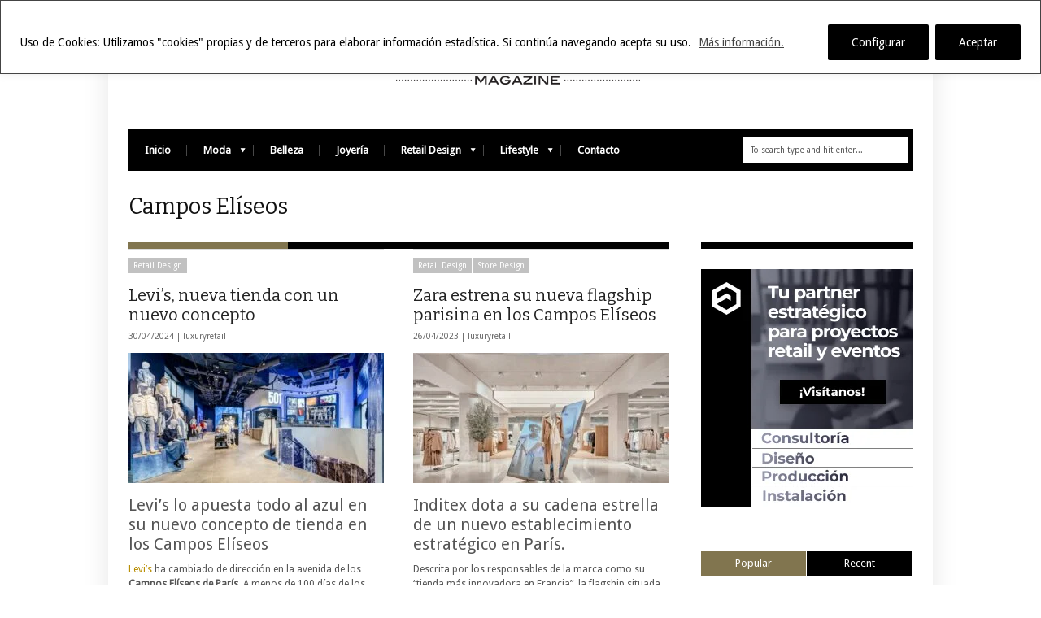

--- FILE ---
content_type: text/html; charset=UTF-8
request_url: https://www.luxuryretail.es/tag/campos-eliseos/
body_size: 15898
content:
<!DOCTYPE html>
<!--[if IE 6]>
<html id="ie6" lang="es">
<![endif]-->
<!--[if IE 7]>
<html id="ie7" lang="es">
<![endif]-->
<!--[if IE 8]>
<html id="ie8" lang="es">
<![endif]-->
<!--[if !(IE 6) | !(IE 7) | !(IE 8)  ]><!-->
<html lang="es">
<!--<![endif]-->
<head>
<!-- Basic Page Needs
  ================================================== -->
<meta http-equiv="Content-Type" content="text/html; charset=UTF-8" />
<link rel="shortcut icon" href="https://luxuryretail.es/favicon.ico"/><title>
Campos ElíseosLuxury Retail</title>
  

    <!-- Embed Google Web Fonts Via API -->
    <script type="text/javascript">
          WebFontConfig = {
            google: { families: [ 
                    "Bitter",
                    "Bitter",                   
                    "Droid Sans",                   
                    "Droid Sans", 
                    "PT Sans Narrow"] }
          };
          (function() {
            var wf = document.createElement('script');
            wf.src = ('https:' == document.location.protocol ? 'https' : 'http') +
                '://ajax.googleapis.com/ajax/libs/webfont/1/webfont.js';
            wf.type = 'text/javascript';
            wf.async = 'true';
            var s = document.getElementsByTagName('script')[0];
            s.parentNode.insertBefore(wf, s);
          })();
    </script>

<link href="https://www.luxuryretail.es/wp-content/themes/extranews/style.css?ver=1.4.3" rel="stylesheet" type="text/css" media="all" />
<!--Site Layout -->
<meta name='robots' content='index, follow, max-image-preview:large, max-snippet:-1, max-video-preview:-1' />

	<!-- This site is optimized with the Yoast SEO plugin v22.9 - https://yoast.com/wordpress/plugins/seo/ -->
	<link rel="canonical" href="https://www.luxuryretail.es/tag/campos-eliseos/" />
	<meta property="og:locale" content="es_ES" />
	<meta property="og:type" content="article" />
	<meta property="og:title" content="Campos Elíseos" />
	<meta property="og:url" content="https://www.luxuryretail.es/tag/campos-eliseos/" />
	<meta property="og:site_name" content="Luxury Retail" />
	<meta name="twitter:card" content="summary_large_image" />
	<script type="application/ld+json" class="yoast-schema-graph">{"@context":"https://schema.org","@graph":[{"@type":"CollectionPage","@id":"https://www.luxuryretail.es/tag/campos-eliseos/","url":"https://www.luxuryretail.es/tag/campos-eliseos/","name":"Campos Elíseos","isPartOf":{"@id":"https://www.luxuryretail.es/#website"},"primaryImageOfPage":{"@id":"https://www.luxuryretail.es/tag/campos-eliseos/#primaryimage"},"image":{"@id":"https://www.luxuryretail.es/tag/campos-eliseos/#primaryimage"},"thumbnailUrl":"https://www.luxuryretail.es/wp-content/uploads/2024/04/Luxuryretil-Levis-nueva-tienda-con-nuevo-concepto.jpeg","breadcrumb":{"@id":"https://www.luxuryretail.es/tag/campos-eliseos/#breadcrumb"},"inLanguage":"es"},{"@type":"ImageObject","inLanguage":"es","@id":"https://www.luxuryretail.es/tag/campos-eliseos/#primaryimage","url":"https://www.luxuryretail.es/wp-content/uploads/2024/04/Luxuryretil-Levis-nueva-tienda-con-nuevo-concepto.jpeg","contentUrl":"https://www.luxuryretail.es/wp-content/uploads/2024/04/Luxuryretil-Levis-nueva-tienda-con-nuevo-concepto.jpeg","width":1000,"height":666,"caption":"Levi's, nueva tienda con un nuevo concepto"},{"@type":"BreadcrumbList","@id":"https://www.luxuryretail.es/tag/campos-eliseos/#breadcrumb","itemListElement":[{"@type":"ListItem","position":1,"name":"Portada","item":"https://www.luxuryretail.es/"},{"@type":"ListItem","position":2,"name":"Campos Elíseos"}]},{"@type":"WebSite","@id":"https://www.luxuryretail.es/#website","url":"https://www.luxuryretail.es/","name":"Luxury Retail","description":"Magazine","publisher":{"@id":"https://www.luxuryretail.es/#organization"},"potentialAction":[{"@type":"SearchAction","target":{"@type":"EntryPoint","urlTemplate":"https://www.luxuryretail.es/?s={search_term_string}"},"query-input":"required name=search_term_string"}],"inLanguage":"es"},{"@type":"Organization","@id":"https://www.luxuryretail.es/#organization","name":"Luxuryretail","url":"https://www.luxuryretail.es/","logo":{"@type":"ImageObject","inLanguage":"es","@id":"https://www.luxuryretail.es/#/schema/logo/image/","url":"https://www.luxuryretail.es/wp-content/uploads/2020/11/LUXURY-RETAIL.jpg","contentUrl":"https://www.luxuryretail.es/wp-content/uploads/2020/11/LUXURY-RETAIL.jpg","width":480,"height":84,"caption":"Luxuryretail"},"image":{"@id":"https://www.luxuryretail.es/#/schema/logo/image/"}}]}</script>
	<!-- / Yoast SEO plugin. -->


<link rel='dns-prefetch' href='//www.googletagmanager.com' />
<link rel="alternate" type="application/rss+xml" title="Luxury Retail &raquo; Feed" href="https://www.luxuryretail.es/feed/" />
<link rel="alternate" type="application/rss+xml" title="Luxury Retail &raquo; Feed de los comentarios" href="https://www.luxuryretail.es/comments/feed/" />
<link rel="alternate" type="application/rss+xml" title="Luxury Retail &raquo; Etiqueta Campos Elíseos del feed" href="https://www.luxuryretail.es/tag/campos-eliseos/feed/" />
<script type="text/javascript">
/* <![CDATA[ */
window._wpemojiSettings = {"baseUrl":"https:\/\/s.w.org\/images\/core\/emoji\/15.0.3\/72x72\/","ext":".png","svgUrl":"https:\/\/s.w.org\/images\/core\/emoji\/15.0.3\/svg\/","svgExt":".svg","source":{"concatemoji":"https:\/\/www.luxuryretail.es\/wp-includes\/js\/wp-emoji-release.min.js?ver=6.5.7"}};
/*! This file is auto-generated */
!function(i,n){var o,s,e;function c(e){try{var t={supportTests:e,timestamp:(new Date).valueOf()};sessionStorage.setItem(o,JSON.stringify(t))}catch(e){}}function p(e,t,n){e.clearRect(0,0,e.canvas.width,e.canvas.height),e.fillText(t,0,0);var t=new Uint32Array(e.getImageData(0,0,e.canvas.width,e.canvas.height).data),r=(e.clearRect(0,0,e.canvas.width,e.canvas.height),e.fillText(n,0,0),new Uint32Array(e.getImageData(0,0,e.canvas.width,e.canvas.height).data));return t.every(function(e,t){return e===r[t]})}function u(e,t,n){switch(t){case"flag":return n(e,"\ud83c\udff3\ufe0f\u200d\u26a7\ufe0f","\ud83c\udff3\ufe0f\u200b\u26a7\ufe0f")?!1:!n(e,"\ud83c\uddfa\ud83c\uddf3","\ud83c\uddfa\u200b\ud83c\uddf3")&&!n(e,"\ud83c\udff4\udb40\udc67\udb40\udc62\udb40\udc65\udb40\udc6e\udb40\udc67\udb40\udc7f","\ud83c\udff4\u200b\udb40\udc67\u200b\udb40\udc62\u200b\udb40\udc65\u200b\udb40\udc6e\u200b\udb40\udc67\u200b\udb40\udc7f");case"emoji":return!n(e,"\ud83d\udc26\u200d\u2b1b","\ud83d\udc26\u200b\u2b1b")}return!1}function f(e,t,n){var r="undefined"!=typeof WorkerGlobalScope&&self instanceof WorkerGlobalScope?new OffscreenCanvas(300,150):i.createElement("canvas"),a=r.getContext("2d",{willReadFrequently:!0}),o=(a.textBaseline="top",a.font="600 32px Arial",{});return e.forEach(function(e){o[e]=t(a,e,n)}),o}function t(e){var t=i.createElement("script");t.src=e,t.defer=!0,i.head.appendChild(t)}"undefined"!=typeof Promise&&(o="wpEmojiSettingsSupports",s=["flag","emoji"],n.supports={everything:!0,everythingExceptFlag:!0},e=new Promise(function(e){i.addEventListener("DOMContentLoaded",e,{once:!0})}),new Promise(function(t){var n=function(){try{var e=JSON.parse(sessionStorage.getItem(o));if("object"==typeof e&&"number"==typeof e.timestamp&&(new Date).valueOf()<e.timestamp+604800&&"object"==typeof e.supportTests)return e.supportTests}catch(e){}return null}();if(!n){if("undefined"!=typeof Worker&&"undefined"!=typeof OffscreenCanvas&&"undefined"!=typeof URL&&URL.createObjectURL&&"undefined"!=typeof Blob)try{var e="postMessage("+f.toString()+"("+[JSON.stringify(s),u.toString(),p.toString()].join(",")+"));",r=new Blob([e],{type:"text/javascript"}),a=new Worker(URL.createObjectURL(r),{name:"wpTestEmojiSupports"});return void(a.onmessage=function(e){c(n=e.data),a.terminate(),t(n)})}catch(e){}c(n=f(s,u,p))}t(n)}).then(function(e){for(var t in e)n.supports[t]=e[t],n.supports.everything=n.supports.everything&&n.supports[t],"flag"!==t&&(n.supports.everythingExceptFlag=n.supports.everythingExceptFlag&&n.supports[t]);n.supports.everythingExceptFlag=n.supports.everythingExceptFlag&&!n.supports.flag,n.DOMReady=!1,n.readyCallback=function(){n.DOMReady=!0}}).then(function(){return e}).then(function(){var e;n.supports.everything||(n.readyCallback(),(e=n.source||{}).concatemoji?t(e.concatemoji):e.wpemoji&&e.twemoji&&(t(e.twemoji),t(e.wpemoji)))}))}((window,document),window._wpemojiSettings);
/* ]]> */
</script>
<!--[if IE 7]>
<link rel='stylesheet' id='ie7-css' href='https://www.luxuryretail.es/wp-content/themes/extranews/css/ie7.css?ver=ie7' type='text/css' media='all' />
<![endif]-->
<!--[if IE 8]>
<link rel='stylesheet' id='ie8-css' href='https://www.luxuryretail.es/wp-content/themes/extranews/css/ie8.css?ver=ie8' type='text/css' media='all' />
<![endif]-->
<style id='wp-emoji-styles-inline-css' type='text/css'>

	img.wp-smiley, img.emoji {
		display: inline !important;
		border: none !important;
		box-shadow: none !important;
		height: 1em !important;
		width: 1em !important;
		margin: 0 0.07em !important;
		vertical-align: -0.1em !important;
		background: none !important;
		padding: 0 !important;
	}
</style>
<link rel='stylesheet' id='wp-block-library-css' href='https://www.luxuryretail.es/wp-includes/css/dist/block-library/style.min.css?ver=6.5.7' type='text/css' media='all' />
<style id='classic-theme-styles-inline-css' type='text/css'>
/*! This file is auto-generated */
.wp-block-button__link{color:#fff;background-color:#32373c;border-radius:9999px;box-shadow:none;text-decoration:none;padding:calc(.667em + 2px) calc(1.333em + 2px);font-size:1.125em}.wp-block-file__button{background:#32373c;color:#fff;text-decoration:none}
</style>
<style id='global-styles-inline-css' type='text/css'>
body{--wp--preset--color--black: #000000;--wp--preset--color--cyan-bluish-gray: #abb8c3;--wp--preset--color--white: #ffffff;--wp--preset--color--pale-pink: #f78da7;--wp--preset--color--vivid-red: #cf2e2e;--wp--preset--color--luminous-vivid-orange: #ff6900;--wp--preset--color--luminous-vivid-amber: #fcb900;--wp--preset--color--light-green-cyan: #7bdcb5;--wp--preset--color--vivid-green-cyan: #00d084;--wp--preset--color--pale-cyan-blue: #8ed1fc;--wp--preset--color--vivid-cyan-blue: #0693e3;--wp--preset--color--vivid-purple: #9b51e0;--wp--preset--gradient--vivid-cyan-blue-to-vivid-purple: linear-gradient(135deg,rgba(6,147,227,1) 0%,rgb(155,81,224) 100%);--wp--preset--gradient--light-green-cyan-to-vivid-green-cyan: linear-gradient(135deg,rgb(122,220,180) 0%,rgb(0,208,130) 100%);--wp--preset--gradient--luminous-vivid-amber-to-luminous-vivid-orange: linear-gradient(135deg,rgba(252,185,0,1) 0%,rgba(255,105,0,1) 100%);--wp--preset--gradient--luminous-vivid-orange-to-vivid-red: linear-gradient(135deg,rgba(255,105,0,1) 0%,rgb(207,46,46) 100%);--wp--preset--gradient--very-light-gray-to-cyan-bluish-gray: linear-gradient(135deg,rgb(238,238,238) 0%,rgb(169,184,195) 100%);--wp--preset--gradient--cool-to-warm-spectrum: linear-gradient(135deg,rgb(74,234,220) 0%,rgb(151,120,209) 20%,rgb(207,42,186) 40%,rgb(238,44,130) 60%,rgb(251,105,98) 80%,rgb(254,248,76) 100%);--wp--preset--gradient--blush-light-purple: linear-gradient(135deg,rgb(255,206,236) 0%,rgb(152,150,240) 100%);--wp--preset--gradient--blush-bordeaux: linear-gradient(135deg,rgb(254,205,165) 0%,rgb(254,45,45) 50%,rgb(107,0,62) 100%);--wp--preset--gradient--luminous-dusk: linear-gradient(135deg,rgb(255,203,112) 0%,rgb(199,81,192) 50%,rgb(65,88,208) 100%);--wp--preset--gradient--pale-ocean: linear-gradient(135deg,rgb(255,245,203) 0%,rgb(182,227,212) 50%,rgb(51,167,181) 100%);--wp--preset--gradient--electric-grass: linear-gradient(135deg,rgb(202,248,128) 0%,rgb(113,206,126) 100%);--wp--preset--gradient--midnight: linear-gradient(135deg,rgb(2,3,129) 0%,rgb(40,116,252) 100%);--wp--preset--font-size--small: 13px;--wp--preset--font-size--medium: 20px;--wp--preset--font-size--large: 36px;--wp--preset--font-size--x-large: 42px;--wp--preset--spacing--20: 0.44rem;--wp--preset--spacing--30: 0.67rem;--wp--preset--spacing--40: 1rem;--wp--preset--spacing--50: 1.5rem;--wp--preset--spacing--60: 2.25rem;--wp--preset--spacing--70: 3.38rem;--wp--preset--spacing--80: 5.06rem;--wp--preset--shadow--natural: 6px 6px 9px rgba(0, 0, 0, 0.2);--wp--preset--shadow--deep: 12px 12px 50px rgba(0, 0, 0, 0.4);--wp--preset--shadow--sharp: 6px 6px 0px rgba(0, 0, 0, 0.2);--wp--preset--shadow--outlined: 6px 6px 0px -3px rgba(255, 255, 255, 1), 6px 6px rgba(0, 0, 0, 1);--wp--preset--shadow--crisp: 6px 6px 0px rgba(0, 0, 0, 1);}:where(.is-layout-flex){gap: 0.5em;}:where(.is-layout-grid){gap: 0.5em;}body .is-layout-flex{display: flex;}body .is-layout-flex{flex-wrap: wrap;align-items: center;}body .is-layout-flex > *{margin: 0;}body .is-layout-grid{display: grid;}body .is-layout-grid > *{margin: 0;}:where(.wp-block-columns.is-layout-flex){gap: 2em;}:where(.wp-block-columns.is-layout-grid){gap: 2em;}:where(.wp-block-post-template.is-layout-flex){gap: 1.25em;}:where(.wp-block-post-template.is-layout-grid){gap: 1.25em;}.has-black-color{color: var(--wp--preset--color--black) !important;}.has-cyan-bluish-gray-color{color: var(--wp--preset--color--cyan-bluish-gray) !important;}.has-white-color{color: var(--wp--preset--color--white) !important;}.has-pale-pink-color{color: var(--wp--preset--color--pale-pink) !important;}.has-vivid-red-color{color: var(--wp--preset--color--vivid-red) !important;}.has-luminous-vivid-orange-color{color: var(--wp--preset--color--luminous-vivid-orange) !important;}.has-luminous-vivid-amber-color{color: var(--wp--preset--color--luminous-vivid-amber) !important;}.has-light-green-cyan-color{color: var(--wp--preset--color--light-green-cyan) !important;}.has-vivid-green-cyan-color{color: var(--wp--preset--color--vivid-green-cyan) !important;}.has-pale-cyan-blue-color{color: var(--wp--preset--color--pale-cyan-blue) !important;}.has-vivid-cyan-blue-color{color: var(--wp--preset--color--vivid-cyan-blue) !important;}.has-vivid-purple-color{color: var(--wp--preset--color--vivid-purple) !important;}.has-black-background-color{background-color: var(--wp--preset--color--black) !important;}.has-cyan-bluish-gray-background-color{background-color: var(--wp--preset--color--cyan-bluish-gray) !important;}.has-white-background-color{background-color: var(--wp--preset--color--white) !important;}.has-pale-pink-background-color{background-color: var(--wp--preset--color--pale-pink) !important;}.has-vivid-red-background-color{background-color: var(--wp--preset--color--vivid-red) !important;}.has-luminous-vivid-orange-background-color{background-color: var(--wp--preset--color--luminous-vivid-orange) !important;}.has-luminous-vivid-amber-background-color{background-color: var(--wp--preset--color--luminous-vivid-amber) !important;}.has-light-green-cyan-background-color{background-color: var(--wp--preset--color--light-green-cyan) !important;}.has-vivid-green-cyan-background-color{background-color: var(--wp--preset--color--vivid-green-cyan) !important;}.has-pale-cyan-blue-background-color{background-color: var(--wp--preset--color--pale-cyan-blue) !important;}.has-vivid-cyan-blue-background-color{background-color: var(--wp--preset--color--vivid-cyan-blue) !important;}.has-vivid-purple-background-color{background-color: var(--wp--preset--color--vivid-purple) !important;}.has-black-border-color{border-color: var(--wp--preset--color--black) !important;}.has-cyan-bluish-gray-border-color{border-color: var(--wp--preset--color--cyan-bluish-gray) !important;}.has-white-border-color{border-color: var(--wp--preset--color--white) !important;}.has-pale-pink-border-color{border-color: var(--wp--preset--color--pale-pink) !important;}.has-vivid-red-border-color{border-color: var(--wp--preset--color--vivid-red) !important;}.has-luminous-vivid-orange-border-color{border-color: var(--wp--preset--color--luminous-vivid-orange) !important;}.has-luminous-vivid-amber-border-color{border-color: var(--wp--preset--color--luminous-vivid-amber) !important;}.has-light-green-cyan-border-color{border-color: var(--wp--preset--color--light-green-cyan) !important;}.has-vivid-green-cyan-border-color{border-color: var(--wp--preset--color--vivid-green-cyan) !important;}.has-pale-cyan-blue-border-color{border-color: var(--wp--preset--color--pale-cyan-blue) !important;}.has-vivid-cyan-blue-border-color{border-color: var(--wp--preset--color--vivid-cyan-blue) !important;}.has-vivid-purple-border-color{border-color: var(--wp--preset--color--vivid-purple) !important;}.has-vivid-cyan-blue-to-vivid-purple-gradient-background{background: var(--wp--preset--gradient--vivid-cyan-blue-to-vivid-purple) !important;}.has-light-green-cyan-to-vivid-green-cyan-gradient-background{background: var(--wp--preset--gradient--light-green-cyan-to-vivid-green-cyan) !important;}.has-luminous-vivid-amber-to-luminous-vivid-orange-gradient-background{background: var(--wp--preset--gradient--luminous-vivid-amber-to-luminous-vivid-orange) !important;}.has-luminous-vivid-orange-to-vivid-red-gradient-background{background: var(--wp--preset--gradient--luminous-vivid-orange-to-vivid-red) !important;}.has-very-light-gray-to-cyan-bluish-gray-gradient-background{background: var(--wp--preset--gradient--very-light-gray-to-cyan-bluish-gray) !important;}.has-cool-to-warm-spectrum-gradient-background{background: var(--wp--preset--gradient--cool-to-warm-spectrum) !important;}.has-blush-light-purple-gradient-background{background: var(--wp--preset--gradient--blush-light-purple) !important;}.has-blush-bordeaux-gradient-background{background: var(--wp--preset--gradient--blush-bordeaux) !important;}.has-luminous-dusk-gradient-background{background: var(--wp--preset--gradient--luminous-dusk) !important;}.has-pale-ocean-gradient-background{background: var(--wp--preset--gradient--pale-ocean) !important;}.has-electric-grass-gradient-background{background: var(--wp--preset--gradient--electric-grass) !important;}.has-midnight-gradient-background{background: var(--wp--preset--gradient--midnight) !important;}.has-small-font-size{font-size: var(--wp--preset--font-size--small) !important;}.has-medium-font-size{font-size: var(--wp--preset--font-size--medium) !important;}.has-large-font-size{font-size: var(--wp--preset--font-size--large) !important;}.has-x-large-font-size{font-size: var(--wp--preset--font-size--x-large) !important;}
.wp-block-navigation a:where(:not(.wp-element-button)){color: inherit;}
:where(.wp-block-post-template.is-layout-flex){gap: 1.25em;}:where(.wp-block-post-template.is-layout-grid){gap: 1.25em;}
:where(.wp-block-columns.is-layout-flex){gap: 2em;}:where(.wp-block-columns.is-layout-grid){gap: 2em;}
.wp-block-pullquote{font-size: 1.5em;line-height: 1.6;}
</style>
<link rel='stylesheet' id='options-css' href='https://www.luxuryretail.es/wp-content/themes/extranews/css/custom.css?ver=6.5.7' type='text/css' media='all' />
<link rel='stylesheet' id='chld_thm_cfg_child-css' href='https://www.luxuryretail.es/wp-content/themes/extranews-child/style.css?ver=1.4.7.1621082749' type='text/css' media='all' />
<script type="text/javascript" src="https://www.luxuryretail.es/wp-includes/js/jquery/jquery.min.js?ver=3.7.1" id="jquery-core-js"></script>
<script type="text/javascript" src="https://www.luxuryretail.es/wp-includes/js/jquery/jquery-migrate.min.js?ver=3.4.1" id="jquery-migrate-js"></script>
<script type="text/javascript" id="cookie-law-info-js-extra">
/* <![CDATA[ */
var _ckyConfig = {"_ipData":[],"_assetsURL":"https:\/\/www.luxuryretail.es\/wp-content\/plugins\/cookie-law-info\/lite\/frontend\/images\/","_publicURL":"https:\/\/www.luxuryretail.es","_expiry":"365","_categories":[],"_activeLaw":"gdpr","_rootDomain":"","_block":"1","_showBanner":"1","_bannerConfig":{"settings":{"type":"banner","preferenceCenterType":"popup","position":"top","applicableLaw":"gdpr"},"behaviours":{"reloadBannerOnAccept":false,"loadAnalyticsByDefault":false,"animations":{"onLoad":"animate","onHide":"sticky"}},"config":{"revisitConsent":{"status":true,"tag":"revisit-consent","position":"bottom-right","meta":{"url":"#"},"styles":{"background-color":"#0056A7"},"elements":{"title":{"type":"text","tag":"revisit-consent-title","status":true,"styles":{"color":"#0056a7"}}}},"preferenceCenter":{"toggle":{"status":true,"tag":"detail-category-toggle","type":"toggle","states":{"active":{"styles":{"background-color":"#1863DC"}},"inactive":{"styles":{"background-color":"#D0D5D2"}}}}},"categoryPreview":{"status":false,"toggle":{"status":true,"tag":"detail-category-preview-toggle","type":"toggle","states":{"active":{"styles":{"background-color":"#1863DC"}},"inactive":{"styles":{"background-color":"#D0D5D2"}}}}},"videoPlaceholder":{"status":true,"styles":{"background-color":"#000000","border-color":"#000000","color":"#ffffff"}},"readMore":{"status":true,"tag":"readmore-button","type":"link","meta":{"noFollow":true,"newTab":true},"styles":{"color":"#444","background-color":"transparent","border-color":"transparent"}},"auditTable":{"status":true},"optOption":{"status":true,"toggle":{"status":true,"tag":"optout-option-toggle","type":"toggle","states":{"active":{"styles":{"background-color":"#1863dc"}},"inactive":{"styles":{"background-color":"#FFFFFF"}}}}}}},"_version":"3.2.9","_logConsent":"1","_tags":[{"tag":"accept-button","styles":{"color":"#fff","background-color":"#000","border-color":"#000"}},{"tag":"reject-button","styles":{"color":"#fff","background-color":"#000","border-color":"#000"}},{"tag":"settings-button","styles":{"color":"#fff","background-color":"#000","border-color":"#000"}},{"tag":"readmore-button","styles":{"color":"#444","background-color":"transparent","border-color":"transparent"}},{"tag":"donotsell-button","styles":{"color":"#333333","background-color":"","border-color":""}},{"tag":"accept-button","styles":{"color":"#fff","background-color":"#000","border-color":"#000"}},{"tag":"revisit-consent","styles":{"background-color":"#0056A7"}}],"_shortCodes":[{"key":"cky_readmore","content":"<a href=\"http:\/\/www.luxuryretail.es\/privacidad-politica-cookies\/\" class=\"cky-policy\" aria-label=\"M\u00e1s informaci\u00f3n.\" target=\"_blank\" rel=\"noopener\" data-cky-tag=\"readmore-button\">M\u00e1s informaci\u00f3n.<\/a>","tag":"readmore-button","status":true,"attributes":{"rel":"nofollow","target":"_blank"}},{"key":"cky_show_desc","content":"<button class=\"cky-show-desc-btn\" data-cky-tag=\"show-desc-button\" aria-label=\"Show more\">Show more<\/button>","tag":"show-desc-button","status":true,"attributes":[]},{"key":"cky_hide_desc","content":"<button class=\"cky-show-desc-btn\" data-cky-tag=\"hide-desc-button\" aria-label=\"Show less\">Show less<\/button>","tag":"hide-desc-button","status":true,"attributes":[]},{"key":"cky_category_toggle_label","content":"[cky_{{status}}_category_label] [cky_preference_{{category_slug}}_title]","tag":"","status":true,"attributes":[]},{"key":"cky_enable_category_label","content":"Enable","tag":"","status":true,"attributes":[]},{"key":"cky_disable_category_label","content":"Disable","tag":"","status":true,"attributes":[]},{"key":"cky_video_placeholder","content":"<div class=\"video-placeholder-normal\" data-cky-tag=\"video-placeholder\" id=\"[UNIQUEID]\"><p class=\"video-placeholder-text-normal\" data-cky-tag=\"placeholder-title\">Please accept cookies to access this content<\/p><\/div>","tag":"","status":true,"attributes":[]},{"key":"cky_enable_optout_label","content":"Enable","tag":"","status":true,"attributes":[]},{"key":"cky_disable_optout_label","content":"Disable","tag":"","status":true,"attributes":[]},{"key":"cky_optout_toggle_label","content":"[cky_{{status}}_optout_label] [cky_optout_option_title]","tag":"","status":true,"attributes":[]},{"key":"cky_optout_option_title","content":"Do Not Sell or Share My Personal Information","tag":"","status":true,"attributes":[]},{"key":"cky_optout_close_label","content":"Close","tag":"","status":true,"attributes":[]}],"_rtl":"","_language":"en","_providersToBlock":[]};
var _ckyStyles = {"css":".cky-overlay{background: #000000; opacity: 0.4; position: fixed; top: 0; left: 0; width: 100%; height: 100%; z-index: 99999999;}.cky-hide{display: none;}.cky-btn-revisit-wrapper{display: flex; align-items: center; justify-content: center; background: #0056a7; width: 45px; height: 45px; border-radius: 50%; position: fixed; z-index: 999999; cursor: pointer;}.cky-revisit-bottom-left{bottom: 15px; left: 15px;}.cky-revisit-bottom-right{bottom: 15px; right: 15px;}.cky-btn-revisit-wrapper .cky-btn-revisit{display: flex; align-items: center; justify-content: center; background: none; border: none; cursor: pointer; position: relative; margin: 0; padding: 0;}.cky-btn-revisit-wrapper .cky-btn-revisit img{max-width: fit-content; margin: 0; height: 30px; width: 30px;}.cky-revisit-bottom-left:hover::before{content: attr(data-tooltip); position: absolute; background: #4e4b66; color: #ffffff; left: calc(100% + 7px); font-size: 12px; line-height: 16px; width: max-content; padding: 4px 8px; border-radius: 4px;}.cky-revisit-bottom-left:hover::after{position: absolute; content: \"\"; border: 5px solid transparent; left: calc(100% + 2px); border-left-width: 0; border-right-color: #4e4b66;}.cky-revisit-bottom-right:hover::before{content: attr(data-tooltip); position: absolute; background: #4e4b66; color: #ffffff; right: calc(100% + 7px); font-size: 12px; line-height: 16px; width: max-content; padding: 4px 8px; border-radius: 4px;}.cky-revisit-bottom-right:hover::after{position: absolute; content: \"\"; border: 5px solid transparent; right: calc(100% + 2px); border-right-width: 0; border-left-color: #4e4b66;}.cky-revisit-hide{display: none;}.cky-consent-container{position: fixed; width: 100%; box-sizing: border-box; z-index: 9999999;}.cky-consent-container .cky-consent-bar{background: #ffffff; border: 1px solid; padding: 16.5px 24px; box-shadow: 0 -1px 10px 0 #acabab4d;}.cky-banner-bottom{bottom: 0; left: 0;}.cky-banner-top{top: 0; left: 0;}.cky-custom-brand-logo-wrapper .cky-custom-brand-logo{width: 100px; height: auto; margin: 0 0 12px 0;}.cky-notice .cky-title{color: #212121; font-weight: 700; font-size: 18px; line-height: 24px; margin: 0 0 12px 0;}.cky-notice-group{display: flex; justify-content: space-between; align-items: center; font-size: 14px; line-height: 24px; font-weight: 400;}.cky-notice-des *,.cky-preference-content-wrapper *,.cky-accordion-header-des *,.cky-gpc-wrapper .cky-gpc-desc *{font-size: 14px;}.cky-notice-des{color: #212121; font-size: 14px; line-height: 24px; font-weight: 400;}.cky-notice-des img{height: 25px; width: 25px;}.cky-consent-bar .cky-notice-des p,.cky-gpc-wrapper .cky-gpc-desc p,.cky-preference-body-wrapper .cky-preference-content-wrapper p,.cky-accordion-header-wrapper .cky-accordion-header-des p,.cky-cookie-des-table li div:last-child p{color: inherit; margin-top: 0; overflow-wrap: break-word;}.cky-notice-des P:last-child,.cky-preference-content-wrapper p:last-child,.cky-cookie-des-table li div:last-child p:last-child,.cky-gpc-wrapper .cky-gpc-desc p:last-child{margin-bottom: 0;}.cky-notice-des a.cky-policy,.cky-notice-des button.cky-policy{font-size: 14px; color: #1863dc; white-space: nowrap; cursor: pointer; background: transparent; border: 1px solid; text-decoration: underline;}.cky-notice-des button.cky-policy{padding: 0;}.cky-notice-des a.cky-policy:focus-visible,.cky-notice-des button.cky-policy:focus-visible,.cky-preference-content-wrapper .cky-show-desc-btn:focus-visible,.cky-accordion-header .cky-accordion-btn:focus-visible,.cky-preference-header .cky-btn-close:focus-visible,.cky-switch input[type=\"checkbox\"]:focus-visible,.cky-footer-wrapper a:focus-visible,.cky-btn:focus-visible{outline: 2px solid #1863dc; outline-offset: 2px;}.cky-btn:focus:not(:focus-visible),.cky-accordion-header .cky-accordion-btn:focus:not(:focus-visible),.cky-preference-content-wrapper .cky-show-desc-btn:focus:not(:focus-visible),.cky-btn-revisit-wrapper .cky-btn-revisit:focus:not(:focus-visible),.cky-preference-header .cky-btn-close:focus:not(:focus-visible),.cky-consent-bar .cky-banner-btn-close:focus:not(:focus-visible){outline: 0;}button.cky-show-desc-btn:not(:hover):not(:active){color: #1863dc; background: transparent;}button.cky-accordion-btn:not(:hover):not(:active),button.cky-banner-btn-close:not(:hover):not(:active),button.cky-btn-close:not(:hover):not(:active),button.cky-btn-revisit:not(:hover):not(:active){background: transparent;}.cky-consent-bar button:hover,.cky-modal.cky-modal-open button:hover,.cky-consent-bar button:focus,.cky-modal.cky-modal-open button:focus{text-decoration: none;}.cky-notice-btn-wrapper{display: flex; justify-content: center; align-items: center; margin-left: 15px;}.cky-notice-btn-wrapper .cky-btn{text-shadow: none; box-shadow: none;}.cky-btn{font-size: 14px; font-family: inherit; line-height: 24px; padding: 8px 27px; font-weight: 500; margin: 0 8px 0 0; border-radius: 2px; white-space: nowrap; cursor: pointer; text-align: center; text-transform: none; min-height: 0;}.cky-btn:hover{opacity: 0.8;}.cky-btn-customize{color: #1863dc; background: transparent; border: 2px solid #1863dc;}.cky-btn-reject{color: #1863dc; background: transparent; border: 2px solid #1863dc;}.cky-btn-accept{background: #1863dc; color: #ffffff; border: 2px solid #1863dc;}.cky-btn:last-child{margin-right: 0;}@media (max-width: 768px){.cky-notice-group{display: block;}.cky-notice-btn-wrapper{margin-left: 0;}.cky-notice-btn-wrapper .cky-btn{flex: auto; max-width: 100%; margin-top: 10px; white-space: unset;}}@media (max-width: 576px){.cky-notice-btn-wrapper{flex-direction: column;}.cky-custom-brand-logo-wrapper, .cky-notice .cky-title, .cky-notice-des, .cky-notice-btn-wrapper{padding: 0 28px;}.cky-consent-container .cky-consent-bar{padding: 16.5px 0;}.cky-notice-des{max-height: 40vh; overflow-y: scroll;}.cky-notice-btn-wrapper .cky-btn{width: 100%; padding: 8px; margin-right: 0;}.cky-notice-btn-wrapper .cky-btn-accept{order: 1;}.cky-notice-btn-wrapper .cky-btn-reject{order: 3;}.cky-notice-btn-wrapper .cky-btn-customize{order: 2;}}@media (max-width: 425px){.cky-custom-brand-logo-wrapper, .cky-notice .cky-title, .cky-notice-des, .cky-notice-btn-wrapper{padding: 0 24px;}.cky-notice-btn-wrapper{flex-direction: column;}.cky-btn{width: 100%; margin: 10px 0 0 0;}.cky-notice-btn-wrapper .cky-btn-customize{order: 2;}.cky-notice-btn-wrapper .cky-btn-reject{order: 3;}.cky-notice-btn-wrapper .cky-btn-accept{order: 1; margin-top: 16px;}}@media (max-width: 352px){.cky-notice .cky-title{font-size: 16px;}.cky-notice-des *{font-size: 12px;}.cky-notice-des, .cky-btn{font-size: 12px;}}.cky-modal.cky-modal-open{display: flex; visibility: visible; -webkit-transform: translate(-50%, -50%); -moz-transform: translate(-50%, -50%); -ms-transform: translate(-50%, -50%); -o-transform: translate(-50%, -50%); transform: translate(-50%, -50%); top: 50%; left: 50%; transition: all 1s ease;}.cky-modal{box-shadow: 0 32px 68px rgba(0, 0, 0, 0.3); margin: 0 auto; position: fixed; max-width: 100%; background: #ffffff; top: 50%; box-sizing: border-box; border-radius: 6px; z-index: 999999999; color: #212121; -webkit-transform: translate(-50%, 100%); -moz-transform: translate(-50%, 100%); -ms-transform: translate(-50%, 100%); -o-transform: translate(-50%, 100%); transform: translate(-50%, 100%); visibility: hidden; transition: all 0s ease;}.cky-preference-center{max-height: 79vh; overflow: hidden; width: 845px; overflow: hidden; flex: 1 1 0; display: flex; flex-direction: column; border-radius: 6px;}.cky-preference-header{display: flex; align-items: center; justify-content: space-between; padding: 22px 24px; border-bottom: 1px solid;}.cky-preference-header .cky-preference-title{font-size: 18px; font-weight: 700; line-height: 24px;}.cky-preference-header .cky-btn-close{margin: 0; cursor: pointer; vertical-align: middle; padding: 0; background: none; border: none; width: auto; height: auto; min-height: 0; line-height: 0; text-shadow: none; box-shadow: none;}.cky-preference-header .cky-btn-close img{margin: 0; height: 10px; width: 10px;}.cky-preference-body-wrapper{padding: 0 24px; flex: 1; overflow: auto; box-sizing: border-box;}.cky-preference-content-wrapper,.cky-gpc-wrapper .cky-gpc-desc{font-size: 14px; line-height: 24px; font-weight: 400; padding: 12px 0;}.cky-preference-content-wrapper{border-bottom: 1px solid;}.cky-preference-content-wrapper img{height: 25px; width: 25px;}.cky-preference-content-wrapper .cky-show-desc-btn{font-size: 14px; font-family: inherit; color: #1863dc; text-decoration: none; line-height: 24px; padding: 0; margin: 0; white-space: nowrap; cursor: pointer; background: transparent; border-color: transparent; text-transform: none; min-height: 0; text-shadow: none; box-shadow: none;}.cky-accordion-wrapper{margin-bottom: 10px;}.cky-accordion{border-bottom: 1px solid;}.cky-accordion:last-child{border-bottom: none;}.cky-accordion .cky-accordion-item{display: flex; margin-top: 10px;}.cky-accordion .cky-accordion-body{display: none;}.cky-accordion.cky-accordion-active .cky-accordion-body{display: block; padding: 0 22px; margin-bottom: 16px;}.cky-accordion-header-wrapper{cursor: pointer; width: 100%;}.cky-accordion-item .cky-accordion-header{display: flex; justify-content: space-between; align-items: center;}.cky-accordion-header .cky-accordion-btn{font-size: 16px; font-family: inherit; color: #212121; line-height: 24px; background: none; border: none; font-weight: 700; padding: 0; margin: 0; cursor: pointer; text-transform: none; min-height: 0; text-shadow: none; box-shadow: none;}.cky-accordion-header .cky-always-active{color: #008000; font-weight: 600; line-height: 24px; font-size: 14px;}.cky-accordion-header-des{font-size: 14px; line-height: 24px; margin: 10px 0 16px 0;}.cky-accordion-chevron{margin-right: 22px; position: relative; cursor: pointer;}.cky-accordion-chevron-hide{display: none;}.cky-accordion .cky-accordion-chevron i::before{content: \"\"; position: absolute; border-right: 1.4px solid; border-bottom: 1.4px solid; border-color: inherit; height: 6px; width: 6px; -webkit-transform: rotate(-45deg); -moz-transform: rotate(-45deg); -ms-transform: rotate(-45deg); -o-transform: rotate(-45deg); transform: rotate(-45deg); transition: all 0.2s ease-in-out; top: 8px;}.cky-accordion.cky-accordion-active .cky-accordion-chevron i::before{-webkit-transform: rotate(45deg); -moz-transform: rotate(45deg); -ms-transform: rotate(45deg); -o-transform: rotate(45deg); transform: rotate(45deg);}.cky-audit-table{background: #f4f4f4; border-radius: 6px;}.cky-audit-table .cky-empty-cookies-text{color: inherit; font-size: 12px; line-height: 24px; margin: 0; padding: 10px;}.cky-audit-table .cky-cookie-des-table{font-size: 12px; line-height: 24px; font-weight: normal; padding: 15px 10px; border-bottom: 1px solid; border-bottom-color: inherit; margin: 0;}.cky-audit-table .cky-cookie-des-table:last-child{border-bottom: none;}.cky-audit-table .cky-cookie-des-table li{list-style-type: none; display: flex; padding: 3px 0;}.cky-audit-table .cky-cookie-des-table li:first-child{padding-top: 0;}.cky-cookie-des-table li div:first-child{width: 100px; font-weight: 600; word-break: break-word; word-wrap: break-word;}.cky-cookie-des-table li div:last-child{flex: 1; word-break: break-word; word-wrap: break-word; margin-left: 8px;}.cky-footer-shadow{display: block; width: 100%; height: 40px; background: linear-gradient(180deg, rgba(255, 255, 255, 0) 0%, #ffffff 100%); position: absolute; bottom: calc(100% - 1px);}.cky-footer-wrapper{position: relative;}.cky-prefrence-btn-wrapper{display: flex; flex-wrap: wrap; align-items: center; justify-content: center; padding: 22px 24px; border-top: 1px solid;}.cky-prefrence-btn-wrapper .cky-btn{flex: auto; max-width: 100%; text-shadow: none; box-shadow: none;}.cky-btn-preferences{color: #1863dc; background: transparent; border: 2px solid #1863dc;}.cky-preference-header,.cky-preference-body-wrapper,.cky-preference-content-wrapper,.cky-accordion-wrapper,.cky-accordion,.cky-accordion-wrapper,.cky-footer-wrapper,.cky-prefrence-btn-wrapper{border-color: inherit;}@media (max-width: 845px){.cky-modal{max-width: calc(100% - 16px);}}@media (max-width: 576px){.cky-modal{max-width: 100%;}.cky-preference-center{max-height: 100vh;}.cky-prefrence-btn-wrapper{flex-direction: column;}.cky-accordion.cky-accordion-active .cky-accordion-body{padding-right: 0;}.cky-prefrence-btn-wrapper .cky-btn{width: 100%; margin: 10px 0 0 0;}.cky-prefrence-btn-wrapper .cky-btn-reject{order: 3;}.cky-prefrence-btn-wrapper .cky-btn-accept{order: 1; margin-top: 0;}.cky-prefrence-btn-wrapper .cky-btn-preferences{order: 2;}}@media (max-width: 425px){.cky-accordion-chevron{margin-right: 15px;}.cky-notice-btn-wrapper{margin-top: 0;}.cky-accordion.cky-accordion-active .cky-accordion-body{padding: 0 15px;}}@media (max-width: 352px){.cky-preference-header .cky-preference-title{font-size: 16px;}.cky-preference-header{padding: 16px 24px;}.cky-preference-content-wrapper *, .cky-accordion-header-des *{font-size: 12px;}.cky-preference-content-wrapper, .cky-preference-content-wrapper .cky-show-more, .cky-accordion-header .cky-always-active, .cky-accordion-header-des, .cky-preference-content-wrapper .cky-show-desc-btn, .cky-notice-des a.cky-policy{font-size: 12px;}.cky-accordion-header .cky-accordion-btn{font-size: 14px;}}.cky-switch{display: flex;}.cky-switch input[type=\"checkbox\"]{position: relative; width: 44px; height: 24px; margin: 0; background: #d0d5d2; -webkit-appearance: none; border-radius: 50px; cursor: pointer; outline: 0; border: none; top: 0;}.cky-switch input[type=\"checkbox\"]:checked{background: #1863dc;}.cky-switch input[type=\"checkbox\"]:before{position: absolute; content: \"\"; height: 20px; width: 20px; left: 2px; bottom: 2px; border-radius: 50%; background-color: white; -webkit-transition: 0.4s; transition: 0.4s; margin: 0;}.cky-switch input[type=\"checkbox\"]:after{display: none;}.cky-switch input[type=\"checkbox\"]:checked:before{-webkit-transform: translateX(20px); -ms-transform: translateX(20px); transform: translateX(20px);}@media (max-width: 425px){.cky-switch input[type=\"checkbox\"]{width: 38px; height: 21px;}.cky-switch input[type=\"checkbox\"]:before{height: 17px; width: 17px;}.cky-switch input[type=\"checkbox\"]:checked:before{-webkit-transform: translateX(17px); -ms-transform: translateX(17px); transform: translateX(17px);}}.cky-consent-bar .cky-banner-btn-close{position: absolute; right: 9px; top: 5px; background: none; border: none; cursor: pointer; padding: 0; margin: 0; min-height: 0; line-height: 0; height: auto; width: auto; text-shadow: none; box-shadow: none;}.cky-consent-bar .cky-banner-btn-close img{height: 9px; width: 9px; margin: 0;}.cky-notice-btn-wrapper .cky-btn-do-not-sell{font-size: 14px; line-height: 24px; padding: 6px 0; margin: 0; font-weight: 500; background: none; border-radius: 2px; border: none; cursor: pointer; text-align: left; color: #1863dc; background: transparent; border-color: transparent; box-shadow: none; text-shadow: none;}.cky-consent-bar .cky-banner-btn-close:focus-visible,.cky-notice-btn-wrapper .cky-btn-do-not-sell:focus-visible,.cky-opt-out-btn-wrapper .cky-btn:focus-visible,.cky-opt-out-checkbox-wrapper input[type=\"checkbox\"].cky-opt-out-checkbox:focus-visible{outline: 2px solid #1863dc; outline-offset: 2px;}@media (max-width: 768px){.cky-notice-btn-wrapper{margin-left: 0; margin-top: 10px; justify-content: left;}.cky-notice-btn-wrapper .cky-btn-do-not-sell{padding: 0;}}@media (max-width: 352px){.cky-notice-btn-wrapper .cky-btn-do-not-sell, .cky-notice-des a.cky-policy{font-size: 12px;}}.cky-opt-out-wrapper{padding: 12px 0;}.cky-opt-out-wrapper .cky-opt-out-checkbox-wrapper{display: flex; align-items: center;}.cky-opt-out-checkbox-wrapper .cky-opt-out-checkbox-label{font-size: 16px; font-weight: 700; line-height: 24px; margin: 0 0 0 12px; cursor: pointer;}.cky-opt-out-checkbox-wrapper input[type=\"checkbox\"].cky-opt-out-checkbox{background-color: #ffffff; border: 1px solid black; width: 20px; height: 18.5px; margin: 0; -webkit-appearance: none; position: relative; display: flex; align-items: center; justify-content: center; border-radius: 2px; cursor: pointer;}.cky-opt-out-checkbox-wrapper input[type=\"checkbox\"].cky-opt-out-checkbox:checked{background-color: #1863dc; border: none;}.cky-opt-out-checkbox-wrapper input[type=\"checkbox\"].cky-opt-out-checkbox:checked::after{left: 6px; bottom: 4px; width: 7px; height: 13px; border: solid #ffffff; border-width: 0 3px 3px 0; border-radius: 2px; -webkit-transform: rotate(45deg); -ms-transform: rotate(45deg); transform: rotate(45deg); content: \"\"; position: absolute; box-sizing: border-box;}.cky-opt-out-checkbox-wrapper.cky-disabled .cky-opt-out-checkbox-label,.cky-opt-out-checkbox-wrapper.cky-disabled input[type=\"checkbox\"].cky-opt-out-checkbox{cursor: no-drop;}.cky-gpc-wrapper{margin: 0 0 0 32px;}.cky-footer-wrapper .cky-opt-out-btn-wrapper{display: flex; flex-wrap: wrap; align-items: center; justify-content: center; padding: 22px 24px;}.cky-opt-out-btn-wrapper .cky-btn{flex: auto; max-width: 100%; text-shadow: none; box-shadow: none;}.cky-opt-out-btn-wrapper .cky-btn-cancel{border: 1px solid #dedfe0; background: transparent; color: #858585;}.cky-opt-out-btn-wrapper .cky-btn-confirm{background: #1863dc; color: #ffffff; border: 1px solid #1863dc;}@media (max-width: 352px){.cky-opt-out-checkbox-wrapper .cky-opt-out-checkbox-label{font-size: 14px;}.cky-gpc-wrapper .cky-gpc-desc, .cky-gpc-wrapper .cky-gpc-desc *{font-size: 12px;}.cky-opt-out-checkbox-wrapper input[type=\"checkbox\"].cky-opt-out-checkbox{width: 16px; height: 16px;}.cky-opt-out-checkbox-wrapper input[type=\"checkbox\"].cky-opt-out-checkbox:checked::after{left: 5px; bottom: 4px; width: 3px; height: 9px;}.cky-gpc-wrapper{margin: 0 0 0 28px;}}.video-placeholder-youtube{background-size: 100% 100%; background-position: center; background-repeat: no-repeat; background-color: #b2b0b059; position: relative; display: flex; align-items: center; justify-content: center; max-width: 100%;}.video-placeholder-text-youtube{text-align: center; align-items: center; padding: 10px 16px; background-color: #000000cc; color: #ffffff; border: 1px solid; border-radius: 2px; cursor: pointer;}.video-placeholder-normal{background-image: url(\"\/wp-content\/plugins\/cookie-law-info\/lite\/frontend\/images\/placeholder.svg\"); background-size: 80px; background-position: center; background-repeat: no-repeat; background-color: #b2b0b059; position: relative; display: flex; align-items: flex-end; justify-content: center; max-width: 100%;}.video-placeholder-text-normal{align-items: center; padding: 10px 16px; text-align: center; border: 1px solid; border-radius: 2px; cursor: pointer;}.cky-rtl{direction: rtl; text-align: right;}.cky-rtl .cky-banner-btn-close{left: 9px; right: auto;}.cky-rtl .cky-notice-btn-wrapper .cky-btn:last-child{margin-right: 8px;}.cky-rtl .cky-notice-btn-wrapper .cky-btn:first-child{margin-right: 0;}.cky-rtl .cky-notice-btn-wrapper{margin-left: 0; margin-right: 15px;}.cky-rtl .cky-prefrence-btn-wrapper .cky-btn{margin-right: 8px;}.cky-rtl .cky-prefrence-btn-wrapper .cky-btn:first-child{margin-right: 0;}.cky-rtl .cky-accordion .cky-accordion-chevron i::before{border: none; border-left: 1.4px solid; border-top: 1.4px solid; left: 12px;}.cky-rtl .cky-accordion.cky-accordion-active .cky-accordion-chevron i::before{-webkit-transform: rotate(-135deg); -moz-transform: rotate(-135deg); -ms-transform: rotate(-135deg); -o-transform: rotate(-135deg); transform: rotate(-135deg);}@media (max-width: 768px){.cky-rtl .cky-notice-btn-wrapper{margin-right: 0;}}@media (max-width: 576px){.cky-rtl .cky-notice-btn-wrapper .cky-btn:last-child{margin-right: 0;}.cky-rtl .cky-prefrence-btn-wrapper .cky-btn{margin-right: 0;}.cky-rtl .cky-accordion.cky-accordion-active .cky-accordion-body{padding: 0 22px 0 0;}}@media (max-width: 425px){.cky-rtl .cky-accordion.cky-accordion-active .cky-accordion-body{padding: 0 15px 0 0;}}.cky-rtl .cky-opt-out-btn-wrapper .cky-btn{margin-right: 12px;}.cky-rtl .cky-opt-out-btn-wrapper .cky-btn:first-child{margin-right: 0;}.cky-rtl .cky-opt-out-checkbox-wrapper .cky-opt-out-checkbox-label{margin: 0 12px 0 0;}"};
/* ]]> */
</script>
<script type="text/javascript" src="https://www.luxuryretail.es/wp-content/plugins/cookie-law-info/lite/frontend/js/script.min.js?ver=3.2.9" id="cookie-law-info-js"></script>
<script type="text/javascript" src="https://www.luxuryretail.es/wp-content/themes/extranews/js/safari-fix.js?ver=6.5.7" id="parent-theme-script-js"></script>
<link rel="https://api.w.org/" href="https://www.luxuryretail.es/wp-json/" /><link rel="alternate" type="application/json" href="https://www.luxuryretail.es/wp-json/wp/v2/tags/804" /><link rel="EditURI" type="application/rsd+xml" title="RSD" href="https://www.luxuryretail.es/xmlrpc.php?rsd" />
<meta name="generator" content="WordPress 6.5.7" />
<style id="cky-style-inline">[data-cky-tag]{visibility:hidden;}</style><meta name="generator" content="Site Kit by Google 1.149.1" /><!-- Tracking code easily added by NK Google Analytics -->
<script type="text/javascript"> 
(function(i,s,o,g,r,a,m){i['GoogleAnalyticsObject']=r;i[r]=i[r]||function(){ 
(i[r].q=i[r].q||[]).push(arguments)},i[r].l=1*new Date();a=s.createElement(o), 
m=s.getElementsByTagName(o)[0];a.async=1;a.src=g;m.parentNode.insertBefore(a,m) 
})(window,document,'script','https://www.google-analytics.com/analytics.js','ga'); 
ga('create', 'UA-49499199-2', 'auto'); 
ga('send', 'pageview'); 
</script> 

<!-- Fragmento de código de Google Tag Manager añadido por Site Kit -->
<script type="text/javascript">
/* <![CDATA[ */

			( function( w, d, s, l, i ) {
				w[l] = w[l] || [];
				w[l].push( {'gtm.start': new Date().getTime(), event: 'gtm.js'} );
				var f = d.getElementsByTagName( s )[0],
					j = d.createElement( s ), dl = l != 'dataLayer' ? '&l=' + l : '';
				j.async = true;
				j.src = 'https://www.googletagmanager.com/gtm.js?id=' + i + dl;
				f.parentNode.insertBefore( j, f );
			} )( window, document, 'script', 'dataLayer', 'GTM-NFBH7GQ' );
			
/* ]]> */
</script>

<!-- Final del fragmento de código de Google Tag Manager añadido por Site Kit -->


<!-- Mobile Specific Metas
  ================================================== -->
<meta name="viewport" content="width=device-width, initial-scale=1, maximum-scale=1"/>

</head>
<body class="archive tag tag-campos-eliseos tag-804 chrome">

<noscript>
  <div class="alert">
    <p>Please enable javascript to view this site.</p>
  </div>
</noscript>

<!-- Preload Images 
	================================================== -->
<div id="preloaded-images"> 
  <!-- Icons -->
  <img src="https://www.luxuryretail.es/wp-content/themes/extranews/images/icons/social/e_light.png" width="1" height="1" alt="Image" />
  <img src="https://www.luxuryretail.es/wp-content/themes/extranews/images/icons/social/fb_light.png" width="1" height="1" alt="Image" />
  <img src="https://www.luxuryretail.es/wp-content/themes/extranews/images/icons/social/g_light.png" width="1" height="1" alt="Image" />
  <img src="https://www.luxuryretail.es/wp-content/themes/extranews/images/icons/social/p_light.png" width="1" height="1" alt="Image" />
  <img src="https://www.luxuryretail.es/wp-content/themes/extranews/images/icons/social/tw_light.png" width="1" height="1" alt="Image" />
  <!-- Slider Elements -->
  <img src="https://www.luxuryretail.es/wp-content/themes/extranews/images/linebg-fade.png" width="1" height="1" alt="Image" />
  <img src="https://www.luxuryretail.es/wp-content/themes/extranews/images/75black.png" width="1" height="1" alt="Image" />
  <!--Loading Images -->
  <img src="https://www.luxuryretail.es/wp-content/themes/extranews/images/loading.gif" width="1" height="1" alt="Image" />
  <img src="https://www.luxuryretail.es/wp-content/themes/extranews/images/small-loading.gif" width="1" height="1" alt="Image" />
  <!-- Arrows -->
  <img src="https://www.luxuryretail.es/wp-content/themes/extranews/images/stars-over.png" width="1" height="1" alt="Image" />
</div>

<!-- Top Bar
	================================================== -->
 
<!-- Site Container
  ================================================== -->
<div class="sitecontainer container">
<div class="container clearfix navcontainer">
    <div class="logo">
        <h1> <a href="https://www.luxuryretail.es">
                        <img src="https://luxuryretail.es/wp-content/uploads/2012/09/LUXURY-RETAIL-A.gif" alt="Luxury Retail" />
                        </a> 
        </h1>
    </div>
    <div class="mobileclear"></div>
    <div class="headerwidget">
        <div class="logowidget">
                  </div>
    </div>
    <div class="clear"></div>
    	<div class="nav"><div class="clear"></div>
        <!--Start Navigation-->
                          <ul id="menu-main-nav-menu" class="sf-menu"><li id="menu-item-17" class="menu-item menu-item-type-post_type menu-item-object-page menu-item-home menu-item-17"><a href="https://www.luxuryretail.es/">Inicio</a></li>
<li id="menu-item-6562" class="menu-item menu-item-type-taxonomy menu-item-object-category menu-item-has-children menu-item-6562"><a href="https://www.luxuryretail.es/category/fashion/">Moda</a>
<ul class="sub-menu">
	<li id="menu-item-6574" class="menu-item menu-item-type-taxonomy menu-item-object-category menu-item-6574"><a href="https://www.luxuryretail.es/category/fashion/styling/">Styling</a></li>
</ul>
</li>
<li id="menu-item-525" class="menu-item menu-item-type-taxonomy menu-item-object-category menu-item-525"><a href="https://www.luxuryretail.es/category/belleza/">Belleza</a></li>
<li id="menu-item-6563" class="menu-item menu-item-type-taxonomy menu-item-object-category menu-item-6563"><a href="https://www.luxuryretail.es/category/joyas/">Joyería</a></li>
<li id="menu-item-6575" class="menu-item menu-item-type-taxonomy menu-item-object-category menu-item-has-children menu-item-6575"><a href="https://www.luxuryretail.es/category/retail-design/">Retail Design</a>
<ul class="sub-menu">
	<li id="menu-item-6578" class="menu-item menu-item-type-taxonomy menu-item-object-category menu-item-6578"><a href="https://www.luxuryretail.es/category/retail-design/window-display/">Window Display</a></li>
	<li id="menu-item-6577" class="menu-item menu-item-type-taxonomy menu-item-object-category menu-item-6577"><a href="https://www.luxuryretail.es/category/retail-design/store-design/">Store Design</a></li>
	<li id="menu-item-6576" class="menu-item menu-item-type-taxonomy menu-item-object-category menu-item-6576"><a href="https://www.luxuryretail.es/category/retail-design/mobiliario/">Mobiliario</a></li>
</ul>
</li>
<li id="menu-item-6568" class="menu-item menu-item-type-taxonomy menu-item-object-category menu-item-has-children menu-item-6568"><a href="https://www.luxuryretail.es/category/lifestyle/">Lifestyle</a>
<ul class="sub-menu">
	<li id="menu-item-6569" class="menu-item menu-item-type-taxonomy menu-item-object-category menu-item-6569"><a href="https://www.luxuryretail.es/category/lifestyle/eventos/">Eventos</a></li>
	<li id="menu-item-6571" class="menu-item menu-item-type-taxonomy menu-item-object-category menu-item-6571"><a href="https://www.luxuryretail.es/category/lifestyle/motor/">Motor</a></li>
	<li id="menu-item-6570" class="menu-item menu-item-type-taxonomy menu-item-object-category menu-item-6570"><a href="https://www.luxuryretail.es/category/lifestyle/hoteles/">Hoteles</a></li>
	<li id="menu-item-6572" class="menu-item menu-item-type-taxonomy menu-item-object-category menu-item-6572"><a href="https://www.luxuryretail.es/category/lifestyle/restaurantes/">Restaurantes</a></li>
	<li id="menu-item-6573" class="menu-item menu-item-type-taxonomy menu-item-object-category menu-item-6573"><a href="https://www.luxuryretail.es/category/lifestyle/tecnologia/">Tecnología</a></li>
</ul>
</li>
<li id="menu-item-524" class="menu-item menu-item-type-post_type menu-item-object-page menu-item-524"><a href="https://www.luxuryretail.es/contacto/">Contacto</a></li>
</ul>                        <div class="search"><div class="clear"></div><!--Searchbox-->
<form method="get" id="searchbox" action="https://www.luxuryretail.es/">
    <fieldset>
        <input type="text" name="s" id="s" value="To search type and hit enter..." onfocus="if(this.value=='To search type and hit enter...')this.value='';" onblur="if(this.value=='')this.value='To search type and hit enter...';"/>
    </fieldset>
</form>
<!--Searchbox--></div>
             <div class="clear"></div>
         </div>

       <div class="mobilenavcontainer"> 
               <a id="jump" href="#mobilenav" class="scroll">Selecciona una página</a>
       <div class="clear"></div>
        <div class="mobilenavigation">
                        <ul id="mobilenav"><li id="back"><a href="#top" class="menutop">Hide Navigation</a></li><li class="menu-item menu-item-type-post_type menu-item-object-page menu-item-home menu-item-17"><a href="https://www.luxuryretail.es/">Inicio</a></li>
<li class="menu-item menu-item-type-taxonomy menu-item-object-category menu-item-has-children menu-item-6562"><a href="https://www.luxuryretail.es/category/fashion/">Moda</a>
<ul class="sub-menu">
	<li class="menu-item menu-item-type-taxonomy menu-item-object-category menu-item-6574"><a href="https://www.luxuryretail.es/category/fashion/styling/">Styling</a></li>
</ul>
</li>
<li class="menu-item menu-item-type-taxonomy menu-item-object-category menu-item-525"><a href="https://www.luxuryretail.es/category/belleza/">Belleza</a></li>
<li class="menu-item menu-item-type-taxonomy menu-item-object-category menu-item-6563"><a href="https://www.luxuryretail.es/category/joyas/">Joyería</a></li>
<li class="menu-item menu-item-type-taxonomy menu-item-object-category menu-item-has-children menu-item-6575"><a href="https://www.luxuryretail.es/category/retail-design/">Retail Design</a>
<ul class="sub-menu">
	<li class="menu-item menu-item-type-taxonomy menu-item-object-category menu-item-6578"><a href="https://www.luxuryretail.es/category/retail-design/window-display/">Window Display</a></li>
	<li class="menu-item menu-item-type-taxonomy menu-item-object-category menu-item-6577"><a href="https://www.luxuryretail.es/category/retail-design/store-design/">Store Design</a></li>
	<li class="menu-item menu-item-type-taxonomy menu-item-object-category menu-item-6576"><a href="https://www.luxuryretail.es/category/retail-design/mobiliario/">Mobiliario</a></li>
</ul>
</li>
<li class="menu-item menu-item-type-taxonomy menu-item-object-category menu-item-has-children menu-item-6568"><a href="https://www.luxuryretail.es/category/lifestyle/">Lifestyle</a>
<ul class="sub-menu">
	<li class="menu-item menu-item-type-taxonomy menu-item-object-category menu-item-6569"><a href="https://www.luxuryretail.es/category/lifestyle/eventos/">Eventos</a></li>
	<li class="menu-item menu-item-type-taxonomy menu-item-object-category menu-item-6571"><a href="https://www.luxuryretail.es/category/lifestyle/motor/">Motor</a></li>
	<li class="menu-item menu-item-type-taxonomy menu-item-object-category menu-item-6570"><a href="https://www.luxuryretail.es/category/lifestyle/hoteles/">Hoteles</a></li>
	<li class="menu-item menu-item-type-taxonomy menu-item-object-category menu-item-6572"><a href="https://www.luxuryretail.es/category/lifestyle/restaurantes/">Restaurantes</a></li>
	<li class="menu-item menu-item-type-taxonomy menu-item-object-category menu-item-6573"><a href="https://www.luxuryretail.es/category/lifestyle/tecnologia/">Tecnología</a></li>
</ul>
</li>
<li class="menu-item menu-item-type-post_type menu-item-object-page menu-item-524"><a href="https://www.luxuryretail.es/contacto/">Contacto</a></li>
</ul>                    </div> 

        <div class="clear"></div>
      </div>

        <!--End Navigation-->
    <div class="clear"></div>
</div>
<div class="top"> <a href="#">Scroll to top</a>
    <div class="clear"></div>
    <div class="scroll">
        <p>
            Top        </p>
    </div>
</div>
<!-- Start Mainbody
  ================================================== -->
<div class="mainbody ">

<div class="blogindex">

    <!-- Page Title
    ================================================== -->
    <div class="container clearfix titlecontainer">
        <div class="pagetitlewrap">
            <h1 class="pagetitle">
                Campos Elíseos            </h1>
            <div class="mobileclear"></div>
            <span class="description">
                 
            </span>
        </div>
    </div> 

    <div class="clear"></div> 


    <!-- Page Content
    ================================================== -->
    <div class="container clearfix">
        <div class="articlecontainer nonfeatured maincontent"><div class="clear"></div><!-- for IE7 -->

                            <div id="isonormal">

                    
    <div class="one_col isobrick">
        <div class="articleinner">

            <div class="categories">
                <a href="https://www.luxuryretail.es/category/retail-design/">Retail Design</a>            </div>

            <h2 class="indextitle">
                <a href="https://www.luxuryretail.es/levis-nueva-tienda-con-un-nuevo-concepto/" title="Permanent Link to Levi&#8217;s, nueva tienda con un nuevo concepto">
                    Levi&#8217;s, nueva tienda con un nuevo concepto                </a>
            </h2>

            <span class="date">
                30/04/2024 | <a href="https://www.luxuryretail.es/author/admin/" title="Entradas de luxuryretail" rel="author">luxuryretail</a>            </span>

                <!-- Post Image
                ================================================== -->
                                        <div class="thumbnailarea">
                                                            <a class="thumblink" title="Permanent Link to Levi&#8217;s, nueva tienda con un nuevo concepto" href="https://www.luxuryretail.es/levis-nueva-tienda-con-un-nuevo-concepto/">
                                <img src="https://www.luxuryretail.es/wp-content/uploads/2024/04/Luxuryretil-Levis-nueva-tienda-con-nuevo-concepto-314x160.jpeg" class="scale-with-grid wp-post-image" alt="Levi&#039;s, nueva tienda con un nuevo concepto" decoding="async" loading="lazy" srcset="https://www.luxuryretail.es/wp-content/uploads/2024/04/Luxuryretil-Levis-nueva-tienda-con-nuevo-concepto-314x160.jpeg 314w, https://www.luxuryretail.es/wp-content/uploads/2024/04/Luxuryretil-Levis-nueva-tienda-con-nuevo-concepto-420x215.jpeg 420w" sizes="(max-width: 314px) 100vw, 314px" />                            </a>
                        </div>
                                    
                
                <!-- Post Content
                ================================================== -->
                
<h2 class="wp-block-heading">Levi’s lo apuesta todo al azul en su nuevo concepto de tienda en los Campos Elíseos</h2>



<p><a href="https://www.levi.com/ES/es_ES/" target="_blank" rel="noreferrer noopener">Levi&#8217;s</a> ha cambiado de dirección en la avenida de los <strong>Campos Elíseos de París</strong>. A menos de 100 días de los Juegos Olímpicos, la más importante marca de jeans del mundo ha dejado el número 76 del eje parisino, donde estaba establecida desde hacía 12 años, para pasarse al número 44 de la «avenida más bella del mundo».</p>



<span class="more-link"> <a href="https://www.luxuryretail.es/levis-nueva-tienda-con-un-nuevo-concepto/" class="more-link">Read More</a></span>
             <div class="clear"></div>

        </div> <!-- End articleinner -->
    </div> <!-- End full_col -->
                    
    <div class="one_col isobrick">
        <div class="articleinner">

            <div class="categories">
                <a href="https://www.luxuryretail.es/category/retail-design/">Retail Design</a><a href="https://www.luxuryretail.es/category/retail-design/store-design/">Store Design</a>            </div>

            <h2 class="indextitle">
                <a href="https://www.luxuryretail.es/zara-estrena-su-nueva-flagship-parisina-en-los-campos-eliseos/" title="Permanent Link to Zara estrena su nueva flagship parisina en los Campos Elíseos">
                    Zara estrena su nueva flagship parisina en los Campos Elíseos                </a>
            </h2>

            <span class="date">
                26/04/2023 | <a href="https://www.luxuryretail.es/author/admin/" title="Entradas de luxuryretail" rel="author">luxuryretail</a>            </span>

                <!-- Post Image
                ================================================== -->
                                        <div class="thumbnailarea">
                                                            <a class="thumblink" title="Permanent Link to Zara estrena su nueva flagship parisina en los Campos Elíseos" href="https://www.luxuryretail.es/zara-estrena-su-nueva-flagship-parisina-en-los-campos-eliseos/">
                                <img src="https://www.luxuryretail.es/wp-content/uploads/2023/04/Luxuryretail-Zara-Unveils-Flagship-On-Champs-Elysees-In-Paris--314x160.jpeg" class="scale-with-grid wp-post-image" alt="Zara Flagship Champs Elysées París" decoding="async" loading="lazy" srcset="https://www.luxuryretail.es/wp-content/uploads/2023/04/Luxuryretail-Zara-Unveils-Flagship-On-Champs-Elysees-In-Paris--314x160.jpeg 314w, https://www.luxuryretail.es/wp-content/uploads/2023/04/Luxuryretail-Zara-Unveils-Flagship-On-Champs-Elysees-In-Paris--420x215.jpeg 420w" sizes="(max-width: 314px) 100vw, 314px" />                            </a>
                        </div>
                                    
                
                <!-- Post Content
                ================================================== -->
                
<h2 class="wp-block-heading">Inditex&nbsp;dota a su cadena estrella de un nuevo establecimiento estratégico en París.</h2>



<p>Descrita por los responsables de la marca como su “tienda más innovadora en Francia”, la flagship situada en el número 74 de la avenue des Champs-Elysées representa una de las aperturas más relevantes para el grupo gallego en este ejercicio, a solo un año de la celebración de los Juegos Olímpicos en la capital.</p>



<span class="more-link"> <a href="https://www.luxuryretail.es/zara-estrena-su-nueva-flagship-parisina-en-los-campos-eliseos/" class="more-link">Read More</a></span>
             <div class="clear"></div>

        </div> <!-- End articleinner -->
    </div> <!-- End full_col -->
        <div class="clear"></div>

</div><!-- End isonormal -->
            <!-- Pagination
            ================================================== -->        
            <div class="pagination">
                   
                <div class="clear"></div>
            </div> <!-- End pagination -->                
                  
        </div><!-- End articlecontainer -->

        <!-- Sidebar
        ================================================== -->  
        <div class="sidebar">
            <div id="text-9" class="widget widget_text">			<div class="textwidget"><a href="https://www.instore.es/?utm_source=instore&utm_medium=banner&utm_campaign=luxuryretail&utm_id=2024&utm_term=categorias" target="_blank" rel="noopener"><img src='https://www.luxuryretail.es/wp-content/uploads/2021/07/Luxuryretail-instore-retail-eventos-2021.jpg'></a></div>
		</div><div class="clear"></div><div id="ag_tab_widget-3" class="widget ag_tab_widget">
 
		
<div class="tabswrap">

<ul class="tabs twocol">
	<li><a class="active" href="#tab1">Popular</a></li>
	<li><a href="#tab2">Recent</a></li>
	</ul>	
<div class="clear"></div>

<ul class="tabs-content">

	<!-- First Tab 
	================================================-->
	<li id="tab1" class="active">
	
		
	<div class="tabpost">
        <div class="featuredimagewidget thumbnailarea">
                            <a class="thumblink" href="https://www.luxuryretail.es/dior-de-paris-al-mundo/">
                    <img src="https://www.luxuryretail.es/wp-content/uploads/2019/01/Luxuryretail_Dior-de-Paris-al-mundo-analiza-70-years-legado-50x50.jpg" class="attachment-tinyfeatured size-tinyfeatured wp-post-image" alt="" decoding="async" loading="lazy" srcset="https://www.luxuryretail.es/wp-content/uploads/2019/01/Luxuryretail_Dior-de-Paris-al-mundo-analiza-70-years-legado-50x50.jpg 50w, https://www.luxuryretail.es/wp-content/uploads/2019/01/Luxuryretail_Dior-de-Paris-al-mundo-analiza-70-years-legado-56x56.jpg 56w, https://www.luxuryretail.es/wp-content/uploads/2019/01/Luxuryretail_Dior-de-Paris-al-mundo-analiza-70-years-legado-320x316.jpg 320w" sizes="(max-width: 50px) 100vw, 50px" />                </a>
                    </div>

		<p><strong><a href="https://www.luxuryretail.es/dior-de-paris-al-mundo/">DIOR: DESDE PARÍS PARA EL MUNDO</a></strong></p>
		<p class="views"><span>17449</span> Views</p>
		<div class="clear"></div>
	</div>

	
	<div class="tabpost">
        <div class="featuredimagewidget thumbnailarea">
                            <a class="thumblink" href="https://www.luxuryretail.es/loubouthan-express/">
                    <img src="https://www.luxuryretail.es/wp-content/uploads/2019/07/Luxuryretail_Christian-Louboutin-express-train-50x50.jpg" class="attachment-tinyfeatured size-tinyfeatured wp-post-image" alt="" decoding="async" loading="lazy" srcset="https://www.luxuryretail.es/wp-content/uploads/2019/07/Luxuryretail_Christian-Louboutin-express-train-50x50.jpg 50w, https://www.luxuryretail.es/wp-content/uploads/2019/07/Luxuryretail_Christian-Louboutin-express-train-56x56.jpg 56w, https://www.luxuryretail.es/wp-content/uploads/2019/07/Luxuryretail_Christian-Louboutin-express-train-320x316.jpg 320w" sizes="(max-width: 50px) 100vw, 50px" />                </a>
                    </div>

		<p><strong><a href="https://www.luxuryretail.es/loubouthan-express/">&#8216;LouBouthan Express&#8217;</a></strong></p>
		<p class="views"><span>16888</span> Views</p>
		<div class="clear"></div>
	</div>

	
	<div class="tabpost">
        <div class="featuredimagewidget thumbnailarea">
                            <a class="thumblink" href="https://www.luxuryretail.es/dolce-gabbana-en-roma/">
                    <img src="https://www.luxuryretail.es/wp-content/uploads/2019/07/Luxuryretail_Dolce-Gabbanas-new-Rome-store-is-a-literal-Cathedral-to-Fashion-50x50.jpg" class="attachment-tinyfeatured size-tinyfeatured wp-post-image" alt="" decoding="async" loading="lazy" srcset="https://www.luxuryretail.es/wp-content/uploads/2019/07/Luxuryretail_Dolce-Gabbanas-new-Rome-store-is-a-literal-Cathedral-to-Fashion-50x50.jpg 50w, https://www.luxuryretail.es/wp-content/uploads/2019/07/Luxuryretail_Dolce-Gabbanas-new-Rome-store-is-a-literal-Cathedral-to-Fashion-56x56.jpg 56w, https://www.luxuryretail.es/wp-content/uploads/2019/07/Luxuryretail_Dolce-Gabbanas-new-Rome-store-is-a-literal-Cathedral-to-Fashion-320x316.jpg 320w" sizes="(max-width: 50px) 100vw, 50px" />                </a>
                    </div>

		<p><strong><a href="https://www.luxuryretail.es/dolce-gabbana-en-roma/">Dolce &#038; Gabbana en Roma</a></strong></p>
		<p class="views"><span>16670</span> Views</p>
		<div class="clear"></div>
	</div>

	
	<div class="tabpost">
        <div class="featuredimagewidget thumbnailarea">
                            <a class="thumblink" href="https://www.luxuryretail.es/bellami-yate-de-lujo/">
                    <img src="https://www.luxuryretail.es/wp-content/uploads/2019/09/Luxuryretail_golden-superyacht-London-Fashion-Week-50x50.jpg" class="attachment-tinyfeatured size-tinyfeatured wp-post-image" alt="" decoding="async" loading="lazy" srcset="https://www.luxuryretail.es/wp-content/uploads/2019/09/Luxuryretail_golden-superyacht-London-Fashion-Week-50x50.jpg 50w, https://www.luxuryretail.es/wp-content/uploads/2019/09/Luxuryretail_golden-superyacht-London-Fashion-Week-56x56.jpg 56w, https://www.luxuryretail.es/wp-content/uploads/2019/09/Luxuryretail_golden-superyacht-London-Fashion-Week-320x316.jpg 320w" sizes="(max-width: 50px) 100vw, 50px" />                </a>
                    </div>

		<p><strong><a href="https://www.luxuryretail.es/bellami-yate-de-lujo/">Bellami, yate de lujo</a></strong></p>
		<p class="views"><span>16419</span> Views</p>
		<div class="clear"></div>
	</div>

	
	<div class="tabpost">
        <div class="featuredimagewidget thumbnailarea">
                            <a class="thumblink" href="https://www.luxuryretail.es/flagship-homme-plisse-issey-miyake/">
                    <img src="https://www.luxuryretail.es/wp-content/uploads/2019/09/LUXURYRETAIL_miyake-homme-plisse-minami-aoyama-flagship-store-windows-display-50x50.jpg" class="attachment-tinyfeatured size-tinyfeatured wp-post-image" alt="" decoding="async" loading="lazy" srcset="https://www.luxuryretail.es/wp-content/uploads/2019/09/LUXURYRETAIL_miyake-homme-plisse-minami-aoyama-flagship-store-windows-display-50x50.jpg 50w, https://www.luxuryretail.es/wp-content/uploads/2019/09/LUXURYRETAIL_miyake-homme-plisse-minami-aoyama-flagship-store-windows-display-56x56.jpg 56w, https://www.luxuryretail.es/wp-content/uploads/2019/09/LUXURYRETAIL_miyake-homme-plisse-minami-aoyama-flagship-store-windows-display-320x316.jpg 320w" sizes="(max-width: 50px) 100vw, 50px" />                </a>
                    </div>

		<p><strong><a href="https://www.luxuryretail.es/flagship-homme-plisse-issey-miyake/">Flagship Homme Plissé Issey Miyake</a></strong></p>
		<p class="views"><span>16227</span> Views</p>
		<div class="clear"></div>
	</div>

	
	<div class="tabpost">
        <div class="featuredimagewidget thumbnailarea">
                            <a class="thumblink" href="https://www.luxuryretail.es/cubeapple-fifth-avenue/">
                    <img src="https://www.luxuryretail.es/wp-content/uploads/2019/10/Luxuryretail_Apple-flagship-store-onFifth-Avenue-50x50.jpg" class="attachment-tinyfeatured size-tinyfeatured wp-post-image" alt="" decoding="async" loading="lazy" srcset="https://www.luxuryretail.es/wp-content/uploads/2019/10/Luxuryretail_Apple-flagship-store-onFifth-Avenue-50x50.jpg 50w, https://www.luxuryretail.es/wp-content/uploads/2019/10/Luxuryretail_Apple-flagship-store-onFifth-Avenue-56x56.jpg 56w, https://www.luxuryretail.es/wp-content/uploads/2019/10/Luxuryretail_Apple-flagship-store-onFifth-Avenue-320x316.jpg 320w" sizes="(max-width: 50px) 100vw, 50px" />                </a>
                    </div>

		<p><strong><a href="https://www.luxuryretail.es/cubeapple-fifth-avenue/">“Cube”, Apple Fifth Avenue</a></strong></p>
		<p class="views"><span>16013</span> Views</p>
		<div class="clear"></div>
	</div>

	
	</li>

	<!-- Second Tab 
	================================================-->
	<li id="tab2">

	
	<div class="tabpost">
		
        <div class="featuredimagewidget thumbnailarea">
                            <a class="thumblink" href="https://www.luxuryretail.es/lacoste-the-plaza-te-lujo-inspirado-tenis/">
                    <img src="https://www.luxuryretail.es/wp-content/uploads/2025/11/image-5-1200x800-3-50x50.jpeg" class="attachment-tinyfeatured size-tinyfeatured wp-post-image" alt="LACOSTE TÉ DE LUJO" decoding="async" loading="lazy" srcset="https://www.luxuryretail.es/wp-content/uploads/2025/11/image-5-1200x800-3-50x50.jpeg 50w, https://www.luxuryretail.es/wp-content/uploads/2025/11/image-5-1200x800-3-56x56.jpeg 56w, https://www.luxuryretail.es/wp-content/uploads/2025/11/image-5-1200x800-3-320x316.jpeg 320w" sizes="(max-width: 50px) 100vw, 50px" />                </a>
                    </div>

		<p><strong><a href="https://www.luxuryretail.es/lacoste-the-plaza-te-lujo-inspirado-tenis/">Lacoste &amp; The Plaza Hotel ofrecen un té de lujo inspirado en el tenis.</a></strong></p>
		<p class="views">10/12/2025</p>
		<div class="clear"></div>
	</div>
	
	<div class="tabpost">
		
        <div class="featuredimagewidget thumbnailarea">
                            <a class="thumblink" href="https://www.luxuryretail.es/cartier-store-tokyo/">
                    <img src="https://www.luxuryretail.es/wp-content/uploads/2025/09/Luxuryreteail-Cartier-store-by-Moinard-Betaille-07-50x50.png" class="attachment-tinyfeatured size-tinyfeatured wp-post-image" alt="" decoding="async" loading="lazy" srcset="https://www.luxuryretail.es/wp-content/uploads/2025/09/Luxuryreteail-Cartier-store-by-Moinard-Betaille-07-50x50.png 50w, https://www.luxuryretail.es/wp-content/uploads/2025/09/Luxuryreteail-Cartier-store-by-Moinard-Betaille-07-56x56.png 56w, https://www.luxuryretail.es/wp-content/uploads/2025/09/Luxuryreteail-Cartier-store-by-Moinard-Betaille-07-320x316.png 320w" sizes="(max-width: 50px) 100vw, 50px" />                </a>
                    </div>

		<p><strong><a href="https://www.luxuryretail.es/cartier-store-tokyo/">Cartier store Tokyo</a></strong></p>
		<p class="views">24/09/2025</p>
		<div class="clear"></div>
	</div>
	
	<div class="tabpost">
		
        <div class="featuredimagewidget thumbnailarea">
                            <a class="thumblink" href="https://www.luxuryretail.es/prada-pinta-nueva-york-de-amarillo-con-un-exclusivo-pop-up/">
                    <img src="https://www.luxuryretail.es/wp-content/uploads/2025/09/Portada-Prada-50x50.jpeg" class="attachment-tinyfeatured size-tinyfeatured wp-post-image" alt="Pop up de Prada en Nueva York" decoding="async" loading="lazy" srcset="https://www.luxuryretail.es/wp-content/uploads/2025/09/Portada-Prada-50x50.jpeg 50w, https://www.luxuryretail.es/wp-content/uploads/2025/09/Portada-Prada-56x56.jpeg 56w, https://www.luxuryretail.es/wp-content/uploads/2025/09/Portada-Prada-320x316.jpeg 320w" sizes="(max-width: 50px) 100vw, 50px" />                </a>
                    </div>

		<p><strong><a href="https://www.luxuryretail.es/prada-pinta-nueva-york-de-amarillo-con-un-exclusivo-pop-up/">Prada pinta Nueva York de amarillo con un exclusivo pop-up</a></strong></p>
		<p class="views">16/09/2025</p>
		<div class="clear"></div>
	</div>
	
	<div class="tabpost">
		
        <div class="featuredimagewidget thumbnailarea">
                            <a class="thumblink" href="https://www.luxuryretail.es/coach-tabby-pop-up-greenbelt-5/">
                    <img src="https://www.luxuryretail.es/wp-content/uploads/2025/07/COACH-POP-UP-50x50.png" class="attachment-tinyfeatured size-tinyfeatured wp-post-image" alt="ENTRADA COACH POP UP" decoding="async" loading="lazy" srcset="https://www.luxuryretail.es/wp-content/uploads/2025/07/COACH-POP-UP-50x50.png 50w, https://www.luxuryretail.es/wp-content/uploads/2025/07/COACH-POP-UP-56x56.png 56w, https://www.luxuryretail.es/wp-content/uploads/2025/07/COACH-POP-UP-320x316.png 320w" sizes="(max-width: 50px) 100vw, 50px" />                </a>
                    </div>

		<p><strong><a href="https://www.luxuryretail.es/coach-tabby-pop-up-greenbelt-5/">Coach Tabby Shop Pop‑Up en Greenbelt 5: una experiencia inmersiva de lujo y color</a></strong></p>
		<p class="views">22/07/2025</p>
		<div class="clear"></div>
	</div>
	
	<div class="tabpost">
		
        <div class="featuredimagewidget thumbnailarea">
                            <a class="thumblink" href="https://www.luxuryretail.es/la-boulangerie-longchamp-en-nueva-york/">
                    <img src="https://www.luxuryretail.es/wp-content/uploads/2025/06/portada-longchamp--50x50.jpg" class="attachment-tinyfeatured size-tinyfeatured wp-post-image" alt="Fachada de La Boulangerie Longchamp en la Quinta Avenida de Nueva York" decoding="async" loading="lazy" srcset="https://www.luxuryretail.es/wp-content/uploads/2025/06/portada-longchamp--50x50.jpg 50w, https://www.luxuryretail.es/wp-content/uploads/2025/06/portada-longchamp--56x56.jpg 56w, https://www.luxuryretail.es/wp-content/uploads/2025/06/portada-longchamp--320x316.jpg 320w" sizes="(max-width: 50px) 100vw, 50px" />                </a>
                    </div>

		<p><strong><a href="https://www.luxuryretail.es/la-boulangerie-longchamp-en-nueva-york/">La Boulangerie Longchamp: una escapada parisina en Nueva York</a></strong></p>
		<p class="views">24/06/2025</p>
		<div class="clear"></div>
	</div>
	
	<div class="tabpost">
		
        <div class="featuredimagewidget thumbnailarea">
                            <a class="thumblink" href="https://www.luxuryretail.es/villa-dior-dali-china/">
                    <img src="https://www.luxuryretail.es/wp-content/uploads/2025/04/DIOR-VILLA-1-50x50.jpeg" class="attachment-tinyfeatured size-tinyfeatured wp-post-image" alt="" decoding="async" loading="lazy" srcset="https://www.luxuryretail.es/wp-content/uploads/2025/04/DIOR-VILLA-1-50x50.jpeg 50w, https://www.luxuryretail.es/wp-content/uploads/2025/04/DIOR-VILLA-1-56x56.jpeg 56w, https://www.luxuryretail.es/wp-content/uploads/2025/04/DIOR-VILLA-1-320x316.jpeg 320w" sizes="(max-width: 50px) 100vw, 50px" />                </a>
                    </div>

		<p><strong><a href="https://www.luxuryretail.es/villa-dior-dali-china/">Villa Dior Dalí China: una celebración de la artesanía, la creatividad y el trabajo en equipo</a></strong></p>
		<p class="views">06/05/2025</p>
		<div class="clear"></div>
	</div>
		
	</li>

	</ul>
	<div class="clear"></div>
</div>


</div><div class="clear"></div>        </div>
        <div class="clear"></div>

    </div><!-- End Container -->
</div><!-- End Blogwrap -->
</div>
</div>
<!-- Close Mainbody and Sitecontainer and start footer
  ================================================== -->
<div class="clear"></div>
<div id="footer">
    <div class="container clearfix">
        <div class="footerwidgetwrap">
            <div class="footerwidget"><div id="text-6" class="widget widget_text">			<div class="textwidget"><p>&copy;  Copyright 2022 Luxury Retail. </p></div>
		</div><div class="clear"></div></div>
            <div class="footerwidget"></div>
            <div class="footerwidget"><div id="text-8" class="widget widget_text">			<div class="textwidget"><div style="float:right">
<!--
<img src="/wp-content/themes/extranews/images/icons/facebook.png"> <img src="/wp-content/themes/extranews/images/icons/twitter.png">  
<img src="/wp-content/themes/extranews/images/icons/dribbble.png">  <img src="/wp-content/themes/extranews/images/icons/forrst.png">  <img src="/wp-content/themes/extranews/images/icons/linkedin.png">  <img src="/wp-content/themes/extranews/images/icons/tumblr.png">   <img src="/wp-content/themes/extranews/images/icons/cargo.png"></p>
-->
</div></div>
		</div><div class="clear"></div></div>
            <div class="clear"></div>
        </div>
    </div>
    <div class="clear"></div>
</div>
<!-- Theme Hook -->
<script id="ckyBannerTemplate" type="text/template"><div class="cky-overlay cky-hide"></div><div class="cky-btn-revisit-wrapper cky-revisit-hide" data-cky-tag="revisit-consent" data-tooltip="" style="background-color:#0056A7"> <button class="cky-btn-revisit" aria-label=""> <img src="https://www.luxuryretail.es/wp-content/plugins/cookie-law-info/lite/frontend/images/revisit.svg" alt="Revisit consent button"> </button></div><div class="cky-consent-container cky-hide" tabindex="0"> <div class="cky-consent-bar" data-cky-tag="notice" style="background-color:#fff;border-color:#444">  <div class="cky-notice"> <p class="cky-title" role="heading" aria-level="1" data-cky-tag="title" style="color:#000"></p><div class="cky-notice-group"> <div class="cky-notice-des" data-cky-tag="description" style="color:#000"> Uso de Cookies: Utilizamos "cookies" propias y de terceros para elaborar información estadística. Si continúa navegando acepta su uso. </div><div class="cky-notice-btn-wrapper" data-cky-tag="notice-buttons"> <button class="cky-btn cky-btn-customize" aria-label="Configurar" data-cky-tag="settings-button" style="color:#fff;background-color:#000;border-color:#000">Configurar</button>  <button class="cky-btn cky-btn-accept" aria-label="Aceptar" data-cky-tag="accept-button" style="color:#fff;background-color:#000;border-color:#000">Aceptar</button>  </div></div></div></div></div><div class="cky-modal" tabindex="0"> <div class="cky-preference-center" data-cky-tag="detail" style="color:#212121;background-color:#fff;border-color:#444"> <div class="cky-preference-header"> <span class="cky-preference-title" role="heading" aria-level="1" data-cky-tag="detail-title" style="color:#212121"></span> <button class="cky-btn-close" aria-label="[cky_preference_close_label]" data-cky-tag="detail-close"> <img src="https://www.luxuryretail.es/wp-content/plugins/cookie-law-info/lite/frontend/images/close.svg" alt="Close"> </button> </div><div class="cky-preference-body-wrapper"> <div class="cky-preference-content-wrapper" data-cky-tag="detail-description" style="color:#212121">  </div><div class="cky-accordion-wrapper" data-cky-tag="detail-categories">  </div></div><div class="cky-footer-wrapper"> <span class="cky-footer-shadow"></span> <div class="cky-prefrence-btn-wrapper" data-cky-tag="detail-buttons"> <button class="cky-btn cky-btn-reject" aria-label="Reject" data-cky-tag="detail-reject-button" style="color:#fff;background-color:#000;border-color:#000"> Reject </button> <button class="cky-btn cky-btn-preferences" aria-label="Save My Preferences" data-cky-tag="detail-save-button" style="color:#fff;background-color:#000;border-color:#000"> Save My Preferences </button> <button class="cky-btn cky-btn-accept" aria-label="Aceptar" data-cky-tag="detail-accept-button" style="color:#fff;background-color:#000;border-color:#000"> Aceptar </button> </div></div></div></div></script>		<!-- Fragmento de código de Google Tag Manager (noscript) añadido por Site Kit -->
		<noscript>
			<iframe src="https://www.googletagmanager.com/ns.html?id=GTM-NFBH7GQ" height="0" width="0" style="display:none;visibility:hidden"></iframe>
		</noscript>
		<!-- Final del fragmento de código de Google Tag Manager (noscript) añadido por Site Kit -->
		<script type="text/javascript" src="https://www.luxuryretail.es/wp-content/themes/extranews/js/custom.js?ver=1.3.5" id="custom-js"></script>
<!-- Close Site Container
  ================================================== -->
</body>
</html>